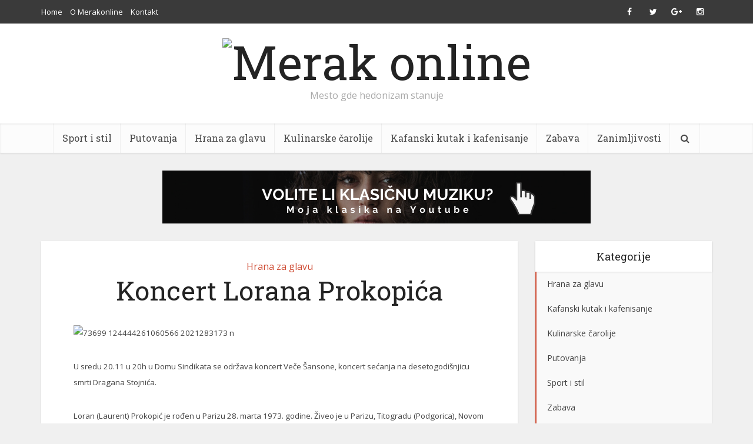

--- FILE ---
content_type: text/html; charset=UTF-8
request_url: http://merakonline.com/koncert-lorana-prokopia/
body_size: 17094
content:
<!DOCTYPE html>
<!--[if IE 8]><html class="ie8"><![endif]-->
<!--[if IE 9]><html class="ie9"><![endif]-->
<!--[if gt IE 8]><!--> <html lang="en-US"> <!--<![endif]-->

<head>
<meta name="google-site-verification" content="Oc081KMWgqjlHyy8DuvUhoT17gEzKiNTalgOYzf1jWk" />
<meta http-equiv="Content-Type" content="text/html; charset=UTF-8" />
<meta name="viewport" content="user-scalable=yes, width=device-width, initial-scale=1.0, maximum-scale=1">

<!--[if lt IE 9]>
	<script src="http://merakonline.com/wp-content/themes/voice/js/html5.js"></script>
<![endif]-->

<meta name='robots' content='index, follow, max-image-preview:large, max-snippet:-1, max-video-preview:-1' />

	<!-- This site is optimized with the Yoast SEO plugin v26.8 - https://yoast.com/product/yoast-seo-wordpress/ -->
	<title>Koncert Lorana Prokopića | Merak online</title>
	<link rel="canonical" href="https://merakonline.com/koncert-lorana-prokopia/" />
	<meta property="og:locale" content="en_US" />
	<meta property="og:type" content="article" />
	<meta property="og:title" content="Koncert Lorana Prokopića | Merak online" />
	<meta property="og:description" content="U sredu 20.11 u 20h u Domu Sindikata se održava koncert Veče Šansone, koncert sećanja na desetogodišnjicu smrti Dragana Stojnića. Loran (Laurent) Prokopić je rođen u Parizu 28. marta 1973. godine. Živeo je u Parizu, Titogradu (Podgorica), Novom Sadu, Vršcu i Beogradu. Osnovnu školu završio je u Titogradu gde je započeo i svoje srednjoškolsko obrazovanje [&hellip;]" />
	<meta property="og:url" content="https://merakonline.com/koncert-lorana-prokopia/" />
	<meta property="og:site_name" content="Merak online" />
	<meta property="article:published_time" content="2013-11-19T14:27:23+00:00" />
	<meta property="article:modified_time" content="2016-03-23T19:26:51+00:00" />
	<meta property="og:image" content="https://merakonline.com/wp-content/uploads/2013/11/73699_124444261060566_2021283173_n.jpg" />
	<meta property="og:image:width" content="448" />
	<meta property="og:image:height" content="323" />
	<meta property="og:image:type" content="image/jpeg" />
	<meta name="author" content="merak81" />
	<meta name="twitter:card" content="summary_large_image" />
	<meta name="twitter:label1" content="Written by" />
	<meta name="twitter:data1" content="" />
	<meta name="twitter:label2" content="Est. reading time" />
	<meta name="twitter:data2" content="2 minutes" />
	<script type="application/ld+json" class="yoast-schema-graph">{"@context":"https://schema.org","@graph":[{"@type":"Article","@id":"https://merakonline.com/koncert-lorana-prokopia/#article","isPartOf":{"@id":"https://merakonline.com/koncert-lorana-prokopia/"},"author":{"name":"merak81","@id":"https://merakonline.com/#/schema/person/f7692c0ebd4487f67f97950744b891c1"},"headline":"Koncert Lorana Prokopića","datePublished":"2013-11-19T14:27:23+00:00","dateModified":"2016-03-23T19:26:51+00:00","mainEntityOfPage":{"@id":"https://merakonline.com/koncert-lorana-prokopia/"},"wordCount":460,"commentCount":0,"image":{"@id":"https://merakonline.com/koncert-lorana-prokopia/#primaryimage"},"thumbnailUrl":"https://merakonline.com/wp-content/uploads/2013/11/73699_124444261060566_2021283173_n.jpg","articleSection":["Hrana za glavu"],"inLanguage":"en-US","potentialAction":[{"@type":"CommentAction","name":"Comment","target":["https://merakonline.com/koncert-lorana-prokopia/#respond"]}]},{"@type":"WebPage","@id":"https://merakonline.com/koncert-lorana-prokopia/","url":"https://merakonline.com/koncert-lorana-prokopia/","name":"Koncert Lorana Prokopića | Merak online","isPartOf":{"@id":"https://merakonline.com/#website"},"primaryImageOfPage":{"@id":"https://merakonline.com/koncert-lorana-prokopia/#primaryimage"},"image":{"@id":"https://merakonline.com/koncert-lorana-prokopia/#primaryimage"},"thumbnailUrl":"https://merakonline.com/wp-content/uploads/2013/11/73699_124444261060566_2021283173_n.jpg","datePublished":"2013-11-19T14:27:23+00:00","dateModified":"2016-03-23T19:26:51+00:00","author":{"@id":"https://merakonline.com/#/schema/person/f7692c0ebd4487f67f97950744b891c1"},"breadcrumb":{"@id":"https://merakonline.com/koncert-lorana-prokopia/#breadcrumb"},"inLanguage":"en-US","potentialAction":[{"@type":"ReadAction","target":["https://merakonline.com/koncert-lorana-prokopia/"]}]},{"@type":"ImageObject","inLanguage":"en-US","@id":"https://merakonline.com/koncert-lorana-prokopia/#primaryimage","url":"https://merakonline.com/wp-content/uploads/2013/11/73699_124444261060566_2021283173_n.jpg","contentUrl":"https://merakonline.com/wp-content/uploads/2013/11/73699_124444261060566_2021283173_n.jpg","width":448,"height":323,"caption":"73699 124444261060566 2021283173 n"},{"@type":"BreadcrumbList","@id":"https://merakonline.com/koncert-lorana-prokopia/#breadcrumb","itemListElement":[{"@type":"ListItem","position":1,"name":"Home","item":"https://merakonline.com/"},{"@type":"ListItem","position":2,"name":"Koncert Lorana Prokopića"}]},{"@type":"WebSite","@id":"https://merakonline.com/#website","url":"https://merakonline.com/","name":"Merak online","description":"Mesto gde hedonizam stanuje","potentialAction":[{"@type":"SearchAction","target":{"@type":"EntryPoint","urlTemplate":"https://merakonline.com/?s={search_term_string}"},"query-input":{"@type":"PropertyValueSpecification","valueRequired":true,"valueName":"search_term_string"}}],"inLanguage":"en-US"},{"@type":"Person","@id":"https://merakonline.com/#/schema/person/f7692c0ebd4487f67f97950744b891c1","name":"merak81","image":{"@type":"ImageObject","inLanguage":"en-US","@id":"https://merakonline.com/#/schema/person/image/","url":"https://secure.gravatar.com/avatar/f7afaafe22b29e597c7edcbd3478d6d8d53a7963b8570e02661ce4dedf5aa094?s=96&d=mm&r=g","contentUrl":"https://secure.gravatar.com/avatar/f7afaafe22b29e597c7edcbd3478d6d8d53a7963b8570e02661ce4dedf5aa094?s=96&d=mm&r=g","caption":"merak81"}}]}</script>
	<!-- / Yoast SEO plugin. -->


<link rel='dns-prefetch' href='//fonts.googleapis.com' />
<link rel="alternate" type="application/rss+xml" title="Merak online &raquo; Feed" href="https://merakonline.com/feed/" />
<link rel="alternate" type="application/rss+xml" title="Merak online &raquo; Comments Feed" href="https://merakonline.com/comments/feed/" />
<link rel="alternate" type="application/rss+xml" title="Merak online &raquo; Koncert Lorana Prokopića Comments Feed" href="https://merakonline.com/koncert-lorana-prokopia/feed/" />
<link rel="alternate" title="oEmbed (JSON)" type="application/json+oembed" href="https://merakonline.com/wp-json/oembed/1.0/embed?url=https%3A%2F%2Fmerakonline.com%2Fkoncert-lorana-prokopia%2F" />
<link rel="alternate" title="oEmbed (XML)" type="text/xml+oembed" href="https://merakonline.com/wp-json/oembed/1.0/embed?url=https%3A%2F%2Fmerakonline.com%2Fkoncert-lorana-prokopia%2F&#038;format=xml" />
		<!-- This site uses the Google Analytics by ExactMetrics plugin v8.11.1 - Using Analytics tracking - https://www.exactmetrics.com/ -->
		<!-- Note: ExactMetrics is not currently configured on this site. The site owner needs to authenticate with Google Analytics in the ExactMetrics settings panel. -->
					<!-- No tracking code set -->
				<!-- / Google Analytics by ExactMetrics -->
		<style id='wp-img-auto-sizes-contain-inline-css' type='text/css'>
img:is([sizes=auto i],[sizes^="auto," i]){contain-intrinsic-size:3000px 1500px}
/*# sourceURL=wp-img-auto-sizes-contain-inline-css */
</style>
<style id='wp-emoji-styles-inline-css' type='text/css'>

	img.wp-smiley, img.emoji {
		display: inline !important;
		border: none !important;
		box-shadow: none !important;
		height: 1em !important;
		width: 1em !important;
		margin: 0 0.07em !important;
		vertical-align: -0.1em !important;
		background: none !important;
		padding: 0 !important;
	}
/*# sourceURL=wp-emoji-styles-inline-css */
</style>
<style id='wp-block-library-inline-css' type='text/css'>
:root{--wp-block-synced-color:#7a00df;--wp-block-synced-color--rgb:122,0,223;--wp-bound-block-color:var(--wp-block-synced-color);--wp-editor-canvas-background:#ddd;--wp-admin-theme-color:#007cba;--wp-admin-theme-color--rgb:0,124,186;--wp-admin-theme-color-darker-10:#006ba1;--wp-admin-theme-color-darker-10--rgb:0,107,160.5;--wp-admin-theme-color-darker-20:#005a87;--wp-admin-theme-color-darker-20--rgb:0,90,135;--wp-admin-border-width-focus:2px}@media (min-resolution:192dpi){:root{--wp-admin-border-width-focus:1.5px}}.wp-element-button{cursor:pointer}:root .has-very-light-gray-background-color{background-color:#eee}:root .has-very-dark-gray-background-color{background-color:#313131}:root .has-very-light-gray-color{color:#eee}:root .has-very-dark-gray-color{color:#313131}:root .has-vivid-green-cyan-to-vivid-cyan-blue-gradient-background{background:linear-gradient(135deg,#00d084,#0693e3)}:root .has-purple-crush-gradient-background{background:linear-gradient(135deg,#34e2e4,#4721fb 50%,#ab1dfe)}:root .has-hazy-dawn-gradient-background{background:linear-gradient(135deg,#faaca8,#dad0ec)}:root .has-subdued-olive-gradient-background{background:linear-gradient(135deg,#fafae1,#67a671)}:root .has-atomic-cream-gradient-background{background:linear-gradient(135deg,#fdd79a,#004a59)}:root .has-nightshade-gradient-background{background:linear-gradient(135deg,#330968,#31cdcf)}:root .has-midnight-gradient-background{background:linear-gradient(135deg,#020381,#2874fc)}:root{--wp--preset--font-size--normal:16px;--wp--preset--font-size--huge:42px}.has-regular-font-size{font-size:1em}.has-larger-font-size{font-size:2.625em}.has-normal-font-size{font-size:var(--wp--preset--font-size--normal)}.has-huge-font-size{font-size:var(--wp--preset--font-size--huge)}.has-text-align-center{text-align:center}.has-text-align-left{text-align:left}.has-text-align-right{text-align:right}.has-fit-text{white-space:nowrap!important}#end-resizable-editor-section{display:none}.aligncenter{clear:both}.items-justified-left{justify-content:flex-start}.items-justified-center{justify-content:center}.items-justified-right{justify-content:flex-end}.items-justified-space-between{justify-content:space-between}.screen-reader-text{border:0;clip-path:inset(50%);height:1px;margin:-1px;overflow:hidden;padding:0;position:absolute;width:1px;word-wrap:normal!important}.screen-reader-text:focus{background-color:#ddd;clip-path:none;color:#444;display:block;font-size:1em;height:auto;left:5px;line-height:normal;padding:15px 23px 14px;text-decoration:none;top:5px;width:auto;z-index:100000}html :where(.has-border-color){border-style:solid}html :where([style*=border-top-color]){border-top-style:solid}html :where([style*=border-right-color]){border-right-style:solid}html :where([style*=border-bottom-color]){border-bottom-style:solid}html :where([style*=border-left-color]){border-left-style:solid}html :where([style*=border-width]){border-style:solid}html :where([style*=border-top-width]){border-top-style:solid}html :where([style*=border-right-width]){border-right-style:solid}html :where([style*=border-bottom-width]){border-bottom-style:solid}html :where([style*=border-left-width]){border-left-style:solid}html :where(img[class*=wp-image-]){height:auto;max-width:100%}:where(figure){margin:0 0 1em}html :where(.is-position-sticky){--wp-admin--admin-bar--position-offset:var(--wp-admin--admin-bar--height,0px)}@media screen and (max-width:600px){html :where(.is-position-sticky){--wp-admin--admin-bar--position-offset:0px}}

/*# sourceURL=wp-block-library-inline-css */
</style><style id='global-styles-inline-css' type='text/css'>
:root{--wp--preset--aspect-ratio--square: 1;--wp--preset--aspect-ratio--4-3: 4/3;--wp--preset--aspect-ratio--3-4: 3/4;--wp--preset--aspect-ratio--3-2: 3/2;--wp--preset--aspect-ratio--2-3: 2/3;--wp--preset--aspect-ratio--16-9: 16/9;--wp--preset--aspect-ratio--9-16: 9/16;--wp--preset--color--black: #000000;--wp--preset--color--cyan-bluish-gray: #abb8c3;--wp--preset--color--white: #ffffff;--wp--preset--color--pale-pink: #f78da7;--wp--preset--color--vivid-red: #cf2e2e;--wp--preset--color--luminous-vivid-orange: #ff6900;--wp--preset--color--luminous-vivid-amber: #fcb900;--wp--preset--color--light-green-cyan: #7bdcb5;--wp--preset--color--vivid-green-cyan: #00d084;--wp--preset--color--pale-cyan-blue: #8ed1fc;--wp--preset--color--vivid-cyan-blue: #0693e3;--wp--preset--color--vivid-purple: #9b51e0;--wp--preset--gradient--vivid-cyan-blue-to-vivid-purple: linear-gradient(135deg,rgb(6,147,227) 0%,rgb(155,81,224) 100%);--wp--preset--gradient--light-green-cyan-to-vivid-green-cyan: linear-gradient(135deg,rgb(122,220,180) 0%,rgb(0,208,130) 100%);--wp--preset--gradient--luminous-vivid-amber-to-luminous-vivid-orange: linear-gradient(135deg,rgb(252,185,0) 0%,rgb(255,105,0) 100%);--wp--preset--gradient--luminous-vivid-orange-to-vivid-red: linear-gradient(135deg,rgb(255,105,0) 0%,rgb(207,46,46) 100%);--wp--preset--gradient--very-light-gray-to-cyan-bluish-gray: linear-gradient(135deg,rgb(238,238,238) 0%,rgb(169,184,195) 100%);--wp--preset--gradient--cool-to-warm-spectrum: linear-gradient(135deg,rgb(74,234,220) 0%,rgb(151,120,209) 20%,rgb(207,42,186) 40%,rgb(238,44,130) 60%,rgb(251,105,98) 80%,rgb(254,248,76) 100%);--wp--preset--gradient--blush-light-purple: linear-gradient(135deg,rgb(255,206,236) 0%,rgb(152,150,240) 100%);--wp--preset--gradient--blush-bordeaux: linear-gradient(135deg,rgb(254,205,165) 0%,rgb(254,45,45) 50%,rgb(107,0,62) 100%);--wp--preset--gradient--luminous-dusk: linear-gradient(135deg,rgb(255,203,112) 0%,rgb(199,81,192) 50%,rgb(65,88,208) 100%);--wp--preset--gradient--pale-ocean: linear-gradient(135deg,rgb(255,245,203) 0%,rgb(182,227,212) 50%,rgb(51,167,181) 100%);--wp--preset--gradient--electric-grass: linear-gradient(135deg,rgb(202,248,128) 0%,rgb(113,206,126) 100%);--wp--preset--gradient--midnight: linear-gradient(135deg,rgb(2,3,129) 0%,rgb(40,116,252) 100%);--wp--preset--font-size--small: 13px;--wp--preset--font-size--medium: 20px;--wp--preset--font-size--large: 36px;--wp--preset--font-size--x-large: 42px;--wp--preset--spacing--20: 0.44rem;--wp--preset--spacing--30: 0.67rem;--wp--preset--spacing--40: 1rem;--wp--preset--spacing--50: 1.5rem;--wp--preset--spacing--60: 2.25rem;--wp--preset--spacing--70: 3.38rem;--wp--preset--spacing--80: 5.06rem;--wp--preset--shadow--natural: 6px 6px 9px rgba(0, 0, 0, 0.2);--wp--preset--shadow--deep: 12px 12px 50px rgba(0, 0, 0, 0.4);--wp--preset--shadow--sharp: 6px 6px 0px rgba(0, 0, 0, 0.2);--wp--preset--shadow--outlined: 6px 6px 0px -3px rgb(255, 255, 255), 6px 6px rgb(0, 0, 0);--wp--preset--shadow--crisp: 6px 6px 0px rgb(0, 0, 0);}:where(.is-layout-flex){gap: 0.5em;}:where(.is-layout-grid){gap: 0.5em;}body .is-layout-flex{display: flex;}.is-layout-flex{flex-wrap: wrap;align-items: center;}.is-layout-flex > :is(*, div){margin: 0;}body .is-layout-grid{display: grid;}.is-layout-grid > :is(*, div){margin: 0;}:where(.wp-block-columns.is-layout-flex){gap: 2em;}:where(.wp-block-columns.is-layout-grid){gap: 2em;}:where(.wp-block-post-template.is-layout-flex){gap: 1.25em;}:where(.wp-block-post-template.is-layout-grid){gap: 1.25em;}.has-black-color{color: var(--wp--preset--color--black) !important;}.has-cyan-bluish-gray-color{color: var(--wp--preset--color--cyan-bluish-gray) !important;}.has-white-color{color: var(--wp--preset--color--white) !important;}.has-pale-pink-color{color: var(--wp--preset--color--pale-pink) !important;}.has-vivid-red-color{color: var(--wp--preset--color--vivid-red) !important;}.has-luminous-vivid-orange-color{color: var(--wp--preset--color--luminous-vivid-orange) !important;}.has-luminous-vivid-amber-color{color: var(--wp--preset--color--luminous-vivid-amber) !important;}.has-light-green-cyan-color{color: var(--wp--preset--color--light-green-cyan) !important;}.has-vivid-green-cyan-color{color: var(--wp--preset--color--vivid-green-cyan) !important;}.has-pale-cyan-blue-color{color: var(--wp--preset--color--pale-cyan-blue) !important;}.has-vivid-cyan-blue-color{color: var(--wp--preset--color--vivid-cyan-blue) !important;}.has-vivid-purple-color{color: var(--wp--preset--color--vivid-purple) !important;}.has-black-background-color{background-color: var(--wp--preset--color--black) !important;}.has-cyan-bluish-gray-background-color{background-color: var(--wp--preset--color--cyan-bluish-gray) !important;}.has-white-background-color{background-color: var(--wp--preset--color--white) !important;}.has-pale-pink-background-color{background-color: var(--wp--preset--color--pale-pink) !important;}.has-vivid-red-background-color{background-color: var(--wp--preset--color--vivid-red) !important;}.has-luminous-vivid-orange-background-color{background-color: var(--wp--preset--color--luminous-vivid-orange) !important;}.has-luminous-vivid-amber-background-color{background-color: var(--wp--preset--color--luminous-vivid-amber) !important;}.has-light-green-cyan-background-color{background-color: var(--wp--preset--color--light-green-cyan) !important;}.has-vivid-green-cyan-background-color{background-color: var(--wp--preset--color--vivid-green-cyan) !important;}.has-pale-cyan-blue-background-color{background-color: var(--wp--preset--color--pale-cyan-blue) !important;}.has-vivid-cyan-blue-background-color{background-color: var(--wp--preset--color--vivid-cyan-blue) !important;}.has-vivid-purple-background-color{background-color: var(--wp--preset--color--vivid-purple) !important;}.has-black-border-color{border-color: var(--wp--preset--color--black) !important;}.has-cyan-bluish-gray-border-color{border-color: var(--wp--preset--color--cyan-bluish-gray) !important;}.has-white-border-color{border-color: var(--wp--preset--color--white) !important;}.has-pale-pink-border-color{border-color: var(--wp--preset--color--pale-pink) !important;}.has-vivid-red-border-color{border-color: var(--wp--preset--color--vivid-red) !important;}.has-luminous-vivid-orange-border-color{border-color: var(--wp--preset--color--luminous-vivid-orange) !important;}.has-luminous-vivid-amber-border-color{border-color: var(--wp--preset--color--luminous-vivid-amber) !important;}.has-light-green-cyan-border-color{border-color: var(--wp--preset--color--light-green-cyan) !important;}.has-vivid-green-cyan-border-color{border-color: var(--wp--preset--color--vivid-green-cyan) !important;}.has-pale-cyan-blue-border-color{border-color: var(--wp--preset--color--pale-cyan-blue) !important;}.has-vivid-cyan-blue-border-color{border-color: var(--wp--preset--color--vivid-cyan-blue) !important;}.has-vivid-purple-border-color{border-color: var(--wp--preset--color--vivid-purple) !important;}.has-vivid-cyan-blue-to-vivid-purple-gradient-background{background: var(--wp--preset--gradient--vivid-cyan-blue-to-vivid-purple) !important;}.has-light-green-cyan-to-vivid-green-cyan-gradient-background{background: var(--wp--preset--gradient--light-green-cyan-to-vivid-green-cyan) !important;}.has-luminous-vivid-amber-to-luminous-vivid-orange-gradient-background{background: var(--wp--preset--gradient--luminous-vivid-amber-to-luminous-vivid-orange) !important;}.has-luminous-vivid-orange-to-vivid-red-gradient-background{background: var(--wp--preset--gradient--luminous-vivid-orange-to-vivid-red) !important;}.has-very-light-gray-to-cyan-bluish-gray-gradient-background{background: var(--wp--preset--gradient--very-light-gray-to-cyan-bluish-gray) !important;}.has-cool-to-warm-spectrum-gradient-background{background: var(--wp--preset--gradient--cool-to-warm-spectrum) !important;}.has-blush-light-purple-gradient-background{background: var(--wp--preset--gradient--blush-light-purple) !important;}.has-blush-bordeaux-gradient-background{background: var(--wp--preset--gradient--blush-bordeaux) !important;}.has-luminous-dusk-gradient-background{background: var(--wp--preset--gradient--luminous-dusk) !important;}.has-pale-ocean-gradient-background{background: var(--wp--preset--gradient--pale-ocean) !important;}.has-electric-grass-gradient-background{background: var(--wp--preset--gradient--electric-grass) !important;}.has-midnight-gradient-background{background: var(--wp--preset--gradient--midnight) !important;}.has-small-font-size{font-size: var(--wp--preset--font-size--small) !important;}.has-medium-font-size{font-size: var(--wp--preset--font-size--medium) !important;}.has-large-font-size{font-size: var(--wp--preset--font-size--large) !important;}.has-x-large-font-size{font-size: var(--wp--preset--font-size--x-large) !important;}
/*# sourceURL=global-styles-inline-css */
</style>

<style id='classic-theme-styles-inline-css' type='text/css'>
/*! This file is auto-generated */
.wp-block-button__link{color:#fff;background-color:#32373c;border-radius:9999px;box-shadow:none;text-decoration:none;padding:calc(.667em + 2px) calc(1.333em + 2px);font-size:1.125em}.wp-block-file__button{background:#32373c;color:#fff;text-decoration:none}
/*# sourceURL=/wp-includes/css/classic-themes.min.css */
</style>
<link rel='stylesheet' id='contact-form-7-css' href='http://merakonline.com/wp-content/plugins/contact-form-7/includes/css/styles.css?ver=6.1.4' type='text/css' media='all' />
<link rel='stylesheet' id='bigger-picture-css' href='http://merakonline.com/wp-content/plugins/youtube-channel/assets/lib/bigger-picture/css/bigger-picture.min.css?ver=3.25.2' type='text/css' media='all' />
<link rel='stylesheet' id='youtube-channel-css' href='http://merakonline.com/wp-content/plugins/youtube-channel/assets/css/youtube-channel.min.css?ver=3.25.2' type='text/css' media='all' />
<link rel='stylesheet' id='vce_font_0-css' href='http://fonts.googleapis.com/css?family=Open+Sans%3A400&#038;subset=latin%2Clatin-ext&#038;ver=2.0' type='text/css' media='screen' />
<link rel='stylesheet' id='vce_font_1-css' href='http://fonts.googleapis.com/css?family=Roboto+Slab%3A400&#038;subset=latin%2Clatin-ext&#038;ver=2.0' type='text/css' media='screen' />
<link rel='stylesheet' id='vce_style-css' href='http://merakonline.com/wp-content/themes/voice/css/min.css?ver=2.0' type='text/css' media='screen, print' />
<style id='vce_style-inline-css' type='text/css'>
body {background-color:#f0f0f0;}body,.mks_author_widget h3,.site-description,.meta-category a,textarea {font-family: 'Open Sans';font-weight: 400;}h1,h2,h3,h4,h5,h6,blockquote,.vce-post-link,.site-title,.site-title a,.main-box-title,.comment-reply-title,.entry-title a,.vce-single .entry-headline p,.vce-prev-next-link,.author-title,.mks_pullquote,.widget_rss ul li .rsswidget,#bbpress-forums .bbp-forum-title,#bbpress-forums .bbp-topic-permalink {font-family: 'Roboto Slab';font-weight: 400;}.main-navigation a,.sidr a{font-family: 'Roboto Slab';font-weight: 400;}.vce-single .entry-content,.vce-single .entry-headline,.vce-single .entry-footer{width: 700px;}.vce-lay-a .lay-a-content{width: 700px;max-width: 700px;}.vce-page .entry-content,.vce-page .entry-title-page {width: 600px;}.vce-sid-none .vce-single .entry-content,.vce-sid-none .vce-single .entry-headline,.vce-sid-none .vce-single .entry-footer {width: 600px;}.vce-sid-none .vce-page .entry-content,.vce-sid-none .vce-page .entry-title-page,.error404 .entry-content {width: 600px;max-width: 600px;}body, button, input, select, textarea{color: #444444;}h1,h2,h3,h4,h5,h6,.entry-title a,.prev-next-nav a,#bbpress-forums .bbp-forum-title, #bbpress-forums .bbp-topic-permalink,.woocommerce ul.products li.product .price .amount{color: #232323;}a,.entry-title a:hover,.vce-prev-next-link:hover,.vce-author-links a:hover,.required,.error404 h4,.prev-next-nav a:hover,#bbpress-forums .bbp-forum-title:hover, #bbpress-forums .bbp-topic-permalink:hover,.woocommerce ul.products li.product h3:hover,.woocommerce ul.products li.product h3:hover mark,.main-box-title a:hover{color: #cf4d35;}.vce-square,.vce-main-content .mejs-controls .mejs-time-rail .mejs-time-current,button,input[type="button"],input[type="reset"],input[type="submit"],.vce-button,.pagination-wapper a,#vce-pagination .next.page-numbers,#vce-pagination .prev.page-numbers,#vce-pagination .page-numbers,#vce-pagination .page-numbers.current,.vce-link-pages a,#vce-pagination a,.vce-load-more a,.vce-slider-pagination .owl-nav > div,.vce-mega-menu-posts-wrap .owl-nav > div,.comment-reply-link:hover,.vce-featured-section a,.vce-lay-g .vce-featured-info .meta-category a,.vce-404-menu a,.vce-post.sticky .meta-image:before,#vce-pagination .page-numbers:hover,#bbpress-forums .bbp-pagination .current,#bbpress-forums .bbp-pagination a:hover,.woocommerce #respond input#submit,.woocommerce a.button,.woocommerce button.button,.woocommerce input.button,.woocommerce ul.products li.product .added_to_cart,.woocommerce #respond input#submit:hover,.woocommerce a.button:hover,.woocommerce button.button:hover,.woocommerce input.button:hover,.woocommerce ul.products li.product .added_to_cart:hover,.woocommerce #respond input#submit.alt,.woocommerce a.button.alt,.woocommerce button.button.alt,.woocommerce input.button.alt,.woocommerce #respond input#submit.alt:hover, .woocommerce a.button.alt:hover, .woocommerce button.button.alt:hover, .woocommerce input.button.alt:hover,.woocommerce span.onsale,.woocommerce .widget_price_filter .ui-slider .ui-slider-range,.woocommerce .widget_price_filter .ui-slider .ui-slider-handle,.comments-holder .navigation .page-numbers.current,.vce-lay-a .vce-read-more:hover,.vce-lay-c .vce-read-more:hover{background-color: #cf4d35;}#vce-pagination .page-numbers,.comments-holder .navigation .page-numbers{background: transparent;color: #cf4d35;border: 1px solid #cf4d35;}.comments-holder .navigation .page-numbers:hover{background: #cf4d35;border: 1px solid #cf4d35;}.bbp-pagination-links a{background: transparent;color: #cf4d35;border: 1px solid #cf4d35 !important;}#vce-pagination .page-numbers.current,.bbp-pagination-links span.current,.comments-holder .navigation .page-numbers.current{border: 1px solid #cf4d35;}.widget_categories .cat-item:before,.widget_categories .cat-item .count{background: #cf4d35;}.comment-reply-link,.vce-lay-a .vce-read-more,.vce-lay-c .vce-read-more{border: 1px solid #cf4d35;}.entry-meta div,.entry-meta div a,.comment-metadata a,.meta-category span,.meta-author-wrapped,.wp-caption .wp-caption-text,.widget_rss .rss-date,.sidebar cite,.site-footer cite,.sidebar .vce-post-list .entry-meta div,.sidebar .vce-post-list .entry-meta div a,.sidebar .vce-post-list .fn,.sidebar .vce-post-list .fn a,.site-footer .vce-post-list .entry-meta div,.site-footer .vce-post-list .entry-meta div a,.site-footer .vce-post-list .fn,.site-footer .vce-post-list .fn a,#bbpress-forums .bbp-topic-started-by,#bbpress-forums .bbp-topic-started-in,#bbpress-forums .bbp-forum-info .bbp-forum-content,#bbpress-forums p.bbp-topic-meta,span.bbp-admin-links a,.bbp-reply-post-date,#bbpress-forums li.bbp-header,#bbpress-forums li.bbp-footer,.woocommerce .woocommerce-result-count,.woocommerce .product_meta{color: #9b9b9b;}.main-box-title, .comment-reply-title, .main-box-head{background: #ffffff;color: #232323;}.main-box-title a{color: #232323;}.sidebar .widget .widget-title a{color: #232323;}.main-box,.comment-respond,.prev-next-nav{background: #f9f9f9;}.vce-post,ul.comment-list > li.comment,.main-box-single,.ie8 .vce-single,#disqus_thread,.vce-author-card,.vce-author-card .vce-content-outside,.mks-bredcrumbs-container,ul.comment-list > li.pingback{background: #ffffff;}.mks_tabs.horizontal .mks_tab_nav_item.active{border-bottom: 1px solid #ffffff;}.mks_tabs.horizontal .mks_tab_item,.mks_tabs.vertical .mks_tab_nav_item.active,.mks_tabs.horizontal .mks_tab_nav_item.active{background: #ffffff;}.mks_tabs.vertical .mks_tab_nav_item.active{border-right: 1px solid #ffffff;}#vce-pagination,.vce-slider-pagination .owl-controls,.vce-content-outside,.comments-holder .navigation{background: #f3f3f3;}.sidebar .widget-title{background: #ffffff;color: #232323;}.sidebar .widget{background: #f9f9f9;}.sidebar .widget,.sidebar .widget li a,.sidebar .mks_author_widget h3 a,.sidebar .mks_author_widget h3,.sidebar .vce-search-form .vce-search-input,.sidebar .vce-search-form .vce-search-input:focus{color: #444444;}.sidebar .widget li a:hover,.sidebar .widget a,.widget_nav_menu li.menu-item-has-children:hover:after,.widget_pages li.page_item_has_children:hover:after{color: #cf4d35;}.sidebar .tagcloud a {border: 1px solid #cf4d35;}.sidebar .mks_author_link,.sidebar .tagcloud a:hover,.sidebar .mks_themeforest_widget .more,.sidebar button,.sidebar input[type="button"],.sidebar input[type="reset"],.sidebar input[type="submit"],.sidebar .vce-button,.sidebar .bbp_widget_login .button{background-color: #cf4d35;}.sidebar .mks_author_widget .mks_autor_link_wrap,.sidebar .mks_themeforest_widget .mks_read_more{background: #f3f3f3;}.sidebar #wp-calendar caption,.sidebar .recentcomments,.sidebar .post-date,.sidebar #wp-calendar tbody{color: rgba(68,68,68,0.7);}.site-footer{background: #373941;}.site-footer .widget-title{color: #ffffff;}.site-footer,.site-footer .widget,.site-footer .widget li a,.site-footer .mks_author_widget h3 a,.site-footer .mks_author_widget h3,.site-footer .vce-search-form .vce-search-input,.site-footer .vce-search-form .vce-search-input:focus{color: #f9f9f9;}.site-footer .widget li a:hover,.site-footer .widget a,.site-info a{color: #cf4d35;}.site-footer .tagcloud a {border: 1px solid #cf4d35;}.site-footer .mks_author_link,.site-footer .mks_themeforest_widget .more,.site-footer button,.site-footer input[type="button"],.site-footer input[type="reset"],.site-footer input[type="submit"],.site-footer .vce-button,.site-footer .tagcloud a:hover{background-color: #cf4d35;}.site-footer #wp-calendar caption,.site-footer .recentcomments,.site-footer .post-date,.site-footer #wp-calendar tbody,.site-footer .site-info{color: rgba(249,249,249,0.7);}.top-header,.top-nav-menu li .sub-menu{background: #3a3a3a;}.top-header,.top-header a{color: #ffffff;}.top-header .vce-search-form .vce-search-input,.top-header .vce-search-input:focus,.top-header .vce-search-submit{color: #ffffff;}.top-header .vce-search-form .vce-search-input::-webkit-input-placeholder { color: #ffffff;}.top-header .vce-search-form .vce-search-input:-moz-placeholder { color: #ffffff;}.top-header .vce-search-form .vce-search-input::-moz-placeholder { color: #ffffff;}.top-header .vce-search-form .vce-search-input:-ms-input-placeholder { color: #ffffff;}.header-1-wrapper{height: 170px;padding-top: 15px;}.header-2-wrapper,.header-3-wrapper{height: 170px;}.header-2-wrapper .site-branding,.header-3-wrapper .site-branding{top: 15px;left: 0px;}.site-title a, .site-title a:hover{color: #232323;}.site-description{color: #aaaaaa;}.main-header{background-color: #ffffff;}.header-bottom-wrapper{background: #fcfcfc;}.vce-header-ads{margin: 40px 0;}.header-3-wrapper .nav-menu > li > a{padding: 75px 15px;}.header-sticky,.sidr{background: rgba(252,252,252,0.95);}.ie8 .header-sticky{background: #ffffff;}.main-navigation a,.nav-menu .vce-mega-menu > .sub-menu > li > a,.sidr li a,.vce-menu-parent{color: #4a4a4a;}.nav-menu > li:hover > a,.nav-menu > .current_page_item > a,.nav-menu > .current-menu-item > a,.nav-menu > .current-menu-ancestor > a,.main-navigation a.vce-item-selected,.main-navigation ul ul li:hover > a,.nav-menu ul .current-menu-item a,.nav-menu ul .current_page_item a,.vce-menu-parent:hover,.sidr li a:hover,.main-navigation li.current-menu-item.fa:before{color: #cf4d35;}.nav-menu > li:hover > a,.nav-menu > .current_page_item > a,.nav-menu > .current-menu-item > a,.nav-menu > .current-menu-ancestor > a,.main-navigation a.vce-item-selected,.main-navigation ul ul,.header-sticky .nav-menu > .current_page_item:hover > a,.header-sticky .nav-menu > .current-menu-item:hover > a,.header-sticky .nav-menu > .current-menu-ancestor:hover > a,.header-sticky .main-navigation a.vce-item-selected:hover{background-color: #ffffff;}.search-header-wrap ul{border-top: 2px solid #cf4d35;}.vce-border-top .main-box-title{border-top: 2px solid #cf4d35;}.tagcloud a:hover,.sidebar .widget .mks_author_link,.sidebar .widget.mks_themeforest_widget .more,.site-footer .widget .mks_author_link,.site-footer .widget.mks_themeforest_widget .more,.vce-lay-g .entry-meta div,.vce-lay-g .fn,.vce-lay-g .fn a{color: #FFF;}.vce-featured-header .vce-featured-header-background{opacity: 0.5}.vce-featured-grid .vce-featured-header-background,.vce-post-big .vce-post-img:after,.vce-post-slider .vce-post-img:after{opacity: 0.5}.vce-featured-grid .owl-item:hover .vce-grid-text .vce-featured-header-background,.vce-post-big li:hover .vce-post-img:after,.vce-post-slider li:hover .vce-post-img:after {opacity: 0.8}#back-top {background: #323232}.meta-image:hover a img,.vce-lay-h .img-wrap:hover .meta-image > img,.img-wrp:hover img,.vce-gallery-big:hover img,.vce-gallery .gallery-item:hover img,.vce_posts_widget .vce-post-big li:hover img,.vce-featured-grid .owl-item:hover img,.vce-post-img:hover img,.mega-menu-img:hover img{-webkit-transform: scale(1.1);-moz-transform: scale(1.1);-o-transform: scale(1.1);-ms-transform: scale(1.1);transform: scale(1.1);}
/*# sourceURL=vce_style-inline-css */
</style>
<link rel='stylesheet' id='vce_child_load_scripts-css' href='http://merakonline.com/wp-content/themes/voice-child/style.css?ver=2.0' type='text/css' media='screen' />
<link rel='stylesheet' id='meks-ads-widget-css' href='http://merakonline.com/wp-content/plugins/meks-easy-ads-widget/css/style.css?ver=2.0.9' type='text/css' media='all' />
<script type="text/javascript" src="http://merakonline.com/wp-includes/js/jquery/jquery.min.js?ver=3.7.1" id="jquery-core-js"></script>
<script type="text/javascript" src="http://merakonline.com/wp-includes/js/jquery/jquery-migrate.min.js?ver=3.4.1" id="jquery-migrate-js"></script>
<link rel="https://api.w.org/" href="https://merakonline.com/wp-json/" /><link rel="alternate" title="JSON" type="application/json" href="https://merakonline.com/wp-json/wp/v2/posts/1216" /><link rel="EditURI" type="application/rsd+xml" title="RSD" href="https://merakonline.com/xmlrpc.php?rsd" />
<meta name="generator" content="WordPress 6.9" />
<link rel='shortlink' href='https://merakonline.com/?p=1216' />
<style>/* CSS added by WP Meta and Date Remover*/.entry-meta {display:none !important;}
	.home .entry-meta { display: none; }
	.entry-footer {display:none !important;}
	.home .entry-footer { display: none; }</style><style type="text/css">.recentcomments a{display:inline !important;padding:0 !important;margin:0 !important;}</style><link rel="shortcut icon" href="https://merakonline.com/wp-content/uploads/2016/04/favicon.ico" type="image/x-icon" /></head>

<body class="wp-singular post-template-default single single-post postid-1216 single-format-standard wp-theme-voice wp-child-theme-voice-child chrome vce-sid-right">

<div id="vce-main">

<header id="header" class="main-header">
	<div class="top-header">
	<div class="container">

					<div class="vce-wrap-left">
					<ul id="vce_top_navigation_menu" class="top-nav-menu"><li id="menu-item-1542" class="menu-item menu-item-type-custom menu-item-object-custom menu-item-1542"><a href="http://merakonline.com">Home</a></li>
<li id="menu-item-1543" class="menu-item menu-item-type-custom menu-item-object-custom menu-item-1543"><a href="http://merakonline.com/burazor/">O Merakonline</a></li>
<li id="menu-item-416" class="menu-item menu-item-type-post_type menu-item-object-page menu-item-416"><a href="https://merakonline.com/contact/">Kontakt</a></li>
</ul>			</div>
				
					<div class="vce-wrap-right">
					<div class="menu-social-menu-container"><ul id="vce_social_menu" class="soc-nav-menu"><li id="menu-item-5" class="menu-item menu-item-type-custom menu-item-object-custom menu-item-5"><a href="https://www.facebook.com/BurazorMarko"><span class="vce-social-name">Facebook</span></a></li>
<li id="menu-item-6" class="menu-item menu-item-type-custom menu-item-object-custom menu-item-6"><a href="https://twitter.com/buki_blog"><span class="vce-social-name">Twitter</span></a></li>
<li id="menu-item-7" class="menu-item menu-item-type-custom menu-item-object-custom menu-item-7"><a href="https://plus.google.com/+MarkoBurazor"><span class="vce-social-name">Google Plus</span></a></li>
<li id="menu-item-10" class="menu-item menu-item-type-custom menu-item-object-custom menu-item-10"><a href="https://www.instagram.com/m_burazor/"><span class="vce-social-name">Instagram</span></a></li>
</ul></div>			</div>
		
		


	</div>
</div><div class="container header-1-wrapper header-main-area">	
		<div class="vce-res-nav">
	<a class="vce-responsive-nav" href="#sidr-main"><i class="fa fa-bars"></i></a>
</div>
<div class="site-branding">
		
	
	<span class="site-title">
		<a href="https://merakonline.com/" title="Merak online" class="has-logo"><img src="https://merakonline.com/wp-content/uploads/2016/04/merak_online_logo.png" alt="Merak online" /></a>
	</span>

<span class="site-description">Mesto gde hedonizam stanuje</span>	
	

</div></div>

<div class="header-bottom-wrapper">
	<div class="container">
		<nav id="site-navigation" class="main-navigation" role="navigation">
	<ul id="vce_main_navigation_menu" class="nav-menu"><li id="menu-item-1535" class="menu-item menu-item-type-taxonomy menu-item-object-category menu-item-1535 vce-cat-40"><a href="https://merakonline.com/./sport-i-stil/">Sport i stil</a><li id="menu-item-1536" class="menu-item menu-item-type-taxonomy menu-item-object-category menu-item-1536 vce-cat-41"><a href="https://merakonline.com/./putovanja/">Putovanja</a><li id="menu-item-1537" class="menu-item menu-item-type-taxonomy menu-item-object-category current-post-ancestor current-menu-parent current-post-parent menu-item-1537 vce-cat-42"><a href="https://merakonline.com/./hrana-za-glavu/">Hrana za glavu</a><li id="menu-item-1539" class="menu-item menu-item-type-taxonomy menu-item-object-category menu-item-1539 vce-cat-43"><a href="https://merakonline.com/./kulinarske-carolije/">Kulinarske čarolije</a><li id="menu-item-1540" class="menu-item menu-item-type-taxonomy menu-item-object-category menu-item-1540 vce-cat-44"><a href="https://merakonline.com/./kafanski-kutak-i-kafenisanje/">Kafanski kutak i kafenisanje</a><li id="menu-item-1541" class="menu-item menu-item-type-taxonomy menu-item-object-category menu-item-1541 vce-cat-45"><a href="https://merakonline.com/./zabava/">Zabava</a><li id="menu-item-1534" class="menu-item menu-item-type-taxonomy menu-item-object-category menu-item-1534 vce-cat-46"><a href="https://merakonline.com/./zanimljivosti/">Zanimljivosti</a><li class="search-header-wrap"><a class="search_header" href="javascript:void(0)"><i class="fa fa-search"></i></a><ul class="search-header-form-ul"><li><form class="search-header-form" action="https://merakonline.com/" method="get">
		<input name="s" class="search-input" size="20" type="text" value="Pretraga" onfocus="(this.value == 'Pretraga') && (this.value = '')" onblur="(this.value == '') && (this.value = 'Pretraga')" placeholder="Pretraga" />
		</form></li></ul></li></ul></nav>	</div>
</div></header>

<div id="main-wrapper">


	<div class="vce-ad-below-header vce-ad-container"><a href="https://www.youtube.com/playlist?list=PLLSRcWDex7eA8LskJr6jnIlQ13i29oSGs"><img class="alignnone wp-image-1891 size-full" src="http://merakonline.com/wp-content/uploads/2020/02/Volite-li-klasičnu-muziku_2.png" alt="" width="728" height="90" /></a></div>

	
<div id="content" class="container site-content">

				
	<div id="primary" class="vce-main-content">

		<main id="main" class="main-box main-box-single">

		
			<article id="post-1216" class="vce-single post-1216 post type-post status-publish format-standard has-post-thumbnail hentry category-hrana-za-glavu">

			<header class="entry-header">
							<span class="meta-category"><a href="https://merakonline.com/./hrana-za-glavu/" class="category-42">Hrana za glavu</a></span>
			
			<h1 class="entry-title">Koncert Lorana Prokopića</h1>
			<div class="entry-meta"><div class="meta-item date"><span class="updated">56 years ago</span></div></div>
		</header>
	
	
		
	    
		
	<div class="entry-content">
		<p><span style="font-size: 10pt;"><img fetchpriority="high" decoding="async" class=" size-full wp-image-1215" alt="73699 124444261060566 2021283173 n" src="http://futsaleuro2016.rs/burazor/wp-content/uploads/2013/11/73699_124444261060566_2021283173_n.jpg" height="323" width="448" srcset="https://merakonline.com/wp-content/uploads/2013/11/73699_124444261060566_2021283173_n.jpg 448w, https://merakonline.com/wp-content/uploads/2013/11/73699_124444261060566_2021283173_n-300x216.jpg 300w" sizes="(max-width: 448px) 100vw, 448px" /></span></p>
<p><span style="font-size: 10pt;">U sredu 20.11 u 20h u Domu Sindikata se održava koncert Veče Šansone, koncert sećanja na desetogodišnjicu smrti Dragana Stojnića.</span></p>
<p>  <span id="more-1216"></span>  </p>
<p><span style="font-size: 10pt;">Loran (Laurent) Prokopić je rođen u Parizu 28. marta 1973. godine. Živeo je u Parizu, Titogradu (Podgorica), Novom Sadu, Vršcu i Beogradu. Osnovnu školu završio je u Titogradu gde je započeo i svoje srednjoškolsko obrazovanje koje završava u Novom Sadu. Početkom devedesetih svira u novosadskim klubovima, picerijama i restoranima. Uprkos naletu turbo-folka i opštem sunovratu muzike, ostaje dosledan sebi i svom muzičkom senzibilitetu. Na njegovom repertoaru tada su se mogle čuti pesme Beatles-a, Claptona, Orbisona, Elvisa, Simona i Garfankla i drugih, a od domaćih pretežno je svirao i pevao pesme čuvenih Indexa, ali su bile prisutne i druge, različitih autora. Prilikom svake svirke, ne bi propustio da &#8220;za svoju dušu&#8221; otpeva i poneku francusku šansonu&#8230; 1992. godine odlazi na služenje vojnog roka&#8230; </span><br /><span style="font-size: 10pt;"> 1995. godine upisuje studije glume kod čuvene jugoslovenske glumice Mire Banjac i započinje svoju glumačku karijeru sarađujući sa Zmajevim dečjim igrama u Novom Sadu a zatim i kao član Lutkarskog pozorišta &#8220;Lastavica&#8221; i na kraju kao član profesionalnog ansambla Vršačkog pozorišta &#8220;Sterija&#8221; gde radi od 1998. do 2003. godine sa manjim prekidima između 2000. i 2003. godine kada definitivno napušta glumu i menja život &#8220;iz korena&#8221;. </span><br /><span style="font-size: 10pt;"> 2004. godine upisuje Tehnički fakultet &#8220;Mihajlo Pupin&#8221; u Zrenjaninu gde 2010. diplomira na smeru Poslovnih komunikacija i stiče zvanje Diplomirani menadžer poslovnih komunikacija &#8211; master, uz prosečnu ocenu 9,47.</span><br /><span style="font-size: 10pt;"> Od 2006. godine radi u multinacionalnoj kompaniji &#8220;Metro cash&amp;carry&#8221;, koju napušta 2011. kada na poziv Pokrajinskog sekretara za kulturu počinje da radi u Sekretarijatu za kulturu. </span><br /><span style="font-size: 10pt;"> 2009. godine sa mlađim bratom Tihomirom osniva gitarski akustični duo &#8220;Jazz Brothers&#8221; koji vrlo brzo osvaja simpatije šire publike koja je prepoznala kvalitet njihovih nastupa kao pravo osveženje na muzičkoj sceni. </span><br /><span style="font-size: 10pt;"> Od 06.01.2012. godine, član je Udruženja muzičara džez-a, zabavne i rok muzike Srbije.</span><br /><span style="font-size: 10pt;"> 2012. godine priređuje 5 samostalnih koncerata posvećenih šansoni (07.03.2012. Svečana sala FTN, 26.04.2012. Novosadsko pozorište, 09.06.2012. Zmajeve dečje igre, 01.09.2012. Dunavska saletla, 14.10.2012. Novosadski maraton, ), predstavljajući publici pesme Dragana Stojnića i velikih imena francuske šansone poput Šarl Aznavura, Žilber Bekoa, Iv Montana, Edit Pjaf i drugih. </span><br /><span style="font-size: 10pt;"> 07.01.2013. održao je Božićni koncert u Svečanoj sali Gradske kuće u Novom Sadu.</span><br /><span style="font-size: 10pt;"> 08. marta 2013. je održao koncert za pamćenje u prepunoj sali Srpskog narodnog pozorišta. </span><br /><span style="font-size: 10pt;"> Svoju ljubav prema šansoni, pretočio je u divne koncerte, a njegova ideja da spoji pesme Dragana Stojnića i francuskih šansonjera zapravo je veliki korak ka povezivanju dve zemlje, promociji francuske kulture i uopšte promovisanju lepih vrednosti.</span></p>
<p><span style="font-size: 10pt;"><a target="_blank" href="https://www.facebook.com/events/1451675771725756/">Facebook Event</a><br /></span></p>
<p>&nbsp;</p>
	</div>

	
			<footer class="entry-footer">
			<div class="meta-tags">
							</div>
		</footer>
	
		  	
	<div class="vce-share-bar">
		<ul class="vce-share-items">
			<li><a class="fa fa-facebook" href="javascript:void(0);" data-url="http://www.facebook.com/sharer/sharer.php?u=https://merakonline.com/koncert-lorana-prokopia/&amp;t=Koncert Lorana Prokopića"></a></li><li><a class="fa fa-twitter" href="javascript:void(0);" data-url="http://twitter.com/intent/tweet?url=https://merakonline.com/koncert-lorana-prokopia/&amp;text=Koncert Lorana Prokopića"></a></li><li><a class="fa fa-google-plus" href="javascript:void(0);" data-url="https://plus.google.com/share?url=https://merakonline.com/koncert-lorana-prokopia/"></a></li><li><a class="fa fa-linkedin" href="javascript:void(0);" data-url="http://www.linkedin.com/shareArticle?mini=true&amp;url=https://merakonline.com/koncert-lorana-prokopia/&amp;title=Koncert Lorana Prokopića"></a></li>		</ul>
	</div>
	
	 	<div class="vce-ad vce-ad-container"><p style="text-align: center;"><iframe src="https://www.youtube.com/embed/5zFtBStFfL0" width="560" height="315" frameborder="0" allowfullscreen=""></iframe></p></div>

</article>
		
					<nav class="prev-next-nav">
			
		<div class="vce-prev-link">
			<a href="https://merakonline.com/top-5-kafanskih-pesama-by-merak-online/" rel="prev"><span class="img-wrp"><img width="375" height="195" src="https://merakonline.com/wp-content/uploads/2013/11/Miroslav_Ilic1-375x195.jpg" class="attachment-vce-lay-b size-vce-lay-b wp-post-image" alt="Miroslav Ilic1" decoding="async" loading="lazy" /><span class="vce-pn-ico"><i class="fa fa fa-chevron-left"></i></span></span><span class="vce-prev-next-link">Top 5 kafanskih pesama by Merak Online</span></a>		</div>

		
			
		<div class="vce-next-link">
			<a href="https://merakonline.com/bitefartcafe19/" rel="next"><span class="img-wrp"><img width="375" height="195" src="https://merakonline.com/wp-content/uploads/2013/11/bitefart1-375x195.jpg" class="attachment-vce-lay-b size-vce-lay-b wp-post-image" alt="bitefart1" decoding="async" loading="lazy" /><span class="vce-pn-ico"><i class="fa fa fa-chevron-right"></i></span></span><span class="vce-prev-next-link">Bitef Art Cafe weekend 27-30.11</span></a>		</div>	
	</nav>		
		</main>

		
					
	
	<div class="main-box vce-related-box">

	<h3 class="main-box-title">Svideće vam se još...</h3>
	
	<div class="main-box-inside">

					<article class="vce-post vce-lay-d post-1956 post type-post status-publish format-standard has-post-thumbnail hentry category-hrana-za-glavu tag-cebef tag-holandski-barok">
	
 		 	<div class="meta-image">			
			<a href="https://merakonline.com/holandski-barok-i-beogradski-barok/" title="Holandski barok i Beogradski barok">
				<img width="145" height="100" src="https://merakonline.com/wp-content/uploads/2021/03/17mart_IG_1080x108015244-145x100.jpg" class="attachment-vce-lay-d size-vce-lay-d wp-post-image" alt="" decoding="async" loading="lazy" srcset="https://merakonline.com/wp-content/uploads/2021/03/17mart_IG_1080x108015244-145x100.jpg 145w, https://merakonline.com/wp-content/uploads/2021/03/17mart_IG_1080x108015244-380x260.jpg 380w" sizes="auto, (max-width: 145px) 100vw, 145px" />							</a>
		</div>
		

	<header class="entry-header">
					<span class="meta-category"><a href="https://merakonline.com/./hrana-za-glavu/" class="category-42">Hrana za glavu</a></span>
				<h2 class="entry-title"><a href="https://merakonline.com/holandski-barok-i-beogradski-barok/" title="Holandski barok i Beogradski barok">Holandski barok i Beogradski barok</a></h2>
			</header>

</article>					<article class="vce-post vce-lay-d post-1864 post type-post status-publish format-standard has-post-thumbnail hentry category-hrana-za-glavu">
	
 		 	<div class="meta-image">			
			<a href="https://merakonline.com/marko-burazor-na-sajmu-knjiga/" title="Marko Burazor na Sajmu knjiga 2019">
				<img width="145" height="100" src="https://merakonline.com/wp-content/uploads/2019/10/Marko-Burazor-145x100.jpg" class="attachment-vce-lay-d size-vce-lay-d wp-post-image" alt="" decoding="async" loading="lazy" srcset="https://merakonline.com/wp-content/uploads/2019/10/Marko-Burazor-145x100.jpg 145w, https://merakonline.com/wp-content/uploads/2019/10/Marko-Burazor-380x260.jpg 380w" sizes="auto, (max-width: 145px) 100vw, 145px" />							</a>
		</div>
		

	<header class="entry-header">
					<span class="meta-category"><a href="https://merakonline.com/./hrana-za-glavu/" class="category-42">Hrana za glavu</a></span>
				<h2 class="entry-title"><a href="https://merakonline.com/marko-burazor-na-sajmu-knjiga/" title="Marko Burazor na Sajmu knjiga 2019">Marko Burazor na Sajmu knjiga 2019</a></h2>
			</header>

</article>					<article class="vce-post vce-lay-d post-1860 post type-post status-publish format-standard has-post-thumbnail hentry category-hrana-za-glavu">
	
 		 	<div class="meta-image">			
			<a href="https://merakonline.com/luidi-di-saro-teatar-u-formi-fotografije/" title="Luiđi Di Saro. Teatar u formi fotografije">
				<img width="145" height="100" src="https://merakonline.com/wp-content/uploads/2019/09/Luidji-di-Saro-02-145x100.jpg" class="attachment-vce-lay-d size-vce-lay-d wp-post-image" alt="" decoding="async" loading="lazy" srcset="https://merakonline.com/wp-content/uploads/2019/09/Luidji-di-Saro-02-145x100.jpg 145w, https://merakonline.com/wp-content/uploads/2019/09/Luidji-di-Saro-02-380x260.jpg 380w" sizes="auto, (max-width: 145px) 100vw, 145px" />							</a>
		</div>
		

	<header class="entry-header">
					<span class="meta-category"><a href="https://merakonline.com/./hrana-za-glavu/" class="category-42">Hrana za glavu</a></span>
				<h2 class="entry-title"><a href="https://merakonline.com/luidi-di-saro-teatar-u-formi-fotografije/" title="Luiđi Di Saro. Teatar u formi fotografije">Luiđi Di Saro. Teatar u formi fotografije</a></h2>
			</header>

</article>					<article class="vce-post vce-lay-d post-1826 post type-post status-publish format-standard has-post-thumbnail hentry category-hrana-za-glavu tag-italija tag-italijanski-kulturni-centar tag-koncert">
	
 		 	<div class="meta-image">			
			<a href="https://merakonline.com/koncert-italijanske-pijanistkinje-alesandre-celeti-u-beogradu/" title="Koncert italijanske pijanistkinje Alesandre Celeti u Beogradu">
				<img width="145" height="100" src="https://merakonline.com/wp-content/uploads/2019/02/Alessandra-Celetti-145x100.jpg" class="attachment-vce-lay-d size-vce-lay-d wp-post-image" alt="" decoding="async" loading="lazy" srcset="https://merakonline.com/wp-content/uploads/2019/02/Alessandra-Celetti-145x100.jpg 145w, https://merakonline.com/wp-content/uploads/2019/02/Alessandra-Celetti-380x260.jpg 380w" sizes="auto, (max-width: 145px) 100vw, 145px" />							</a>
		</div>
		

	<header class="entry-header">
					<span class="meta-category"><a href="https://merakonline.com/./hrana-za-glavu/" class="category-42">Hrana za glavu</a></span>
				<h2 class="entry-title"><a href="https://merakonline.com/koncert-italijanske-pijanistkinje-alesandre-celeti-u-beogradu/" title="Koncert italijanske pijanistkinje Alesandre Celeti u Beogradu">Koncert italijanske pijanistkinje Alesandre Celeti u...</a></h2>
			</header>

</article>					<article class="vce-post vce-lay-d post-1803 post type-post status-publish format-standard has-post-thumbnail hentry category-hrana-za-glavu tag-beograd tag-italija tag-izlozba">
	
 		 	<div class="meta-image">			
			<a href="https://merakonline.com/otvorena-medunarodna-izlozba-homo-interior/" title="Otvorena međunarodna izložba “Homo Interior”">
				<img width="145" height="100" src="https://merakonline.com/wp-content/uploads/2018/11/55-145x100.jpg" class="attachment-vce-lay-d size-vce-lay-d wp-post-image" alt="" decoding="async" loading="lazy" srcset="https://merakonline.com/wp-content/uploads/2018/11/55-145x100.jpg 145w, https://merakonline.com/wp-content/uploads/2018/11/55-380x260.jpg 380w" sizes="auto, (max-width: 145px) 100vw, 145px" />							</a>
		</div>
		

	<header class="entry-header">
					<span class="meta-category"><a href="https://merakonline.com/./hrana-za-glavu/" class="category-42">Hrana za glavu</a></span>
				<h2 class="entry-title"><a href="https://merakonline.com/otvorena-medunarodna-izlozba-homo-interior/" title="Otvorena međunarodna izložba “Homo Interior”">Otvorena međunarodna izložba “Homo Interior”</a></h2>
			</header>

</article>					<article class="vce-post vce-lay-d post-1793 post type-post status-publish format-standard has-post-thumbnail hentry category-hrana-za-glavu tag-arena tag-knjiga tag-marko-burazor tag-promocija-knjige tag-stark-arena tag-um-je-najjaci-afrodizijak">
	
 		 	<div class="meta-image">			
			<a href="https://merakonline.com/prva-promocija-knjige-u-beogradskoj-areni-um-je-najjaci-afrodizijak/" title="Prva promocija knjige u Beogradskoj Areni – Um je najjači afrodizijak">
				<img width="145" height="100" src="https://merakonline.com/wp-content/uploads/2018/10/16.Oktobar-u-18hŠtark-ArenaBeograd-ulaz-109-Velika-sala-Press-Centra-145x100.jpg" class="attachment-vce-lay-d size-vce-lay-d wp-post-image" alt="" decoding="async" loading="lazy" srcset="https://merakonline.com/wp-content/uploads/2018/10/16.Oktobar-u-18hŠtark-ArenaBeograd-ulaz-109-Velika-sala-Press-Centra-145x100.jpg 145w, https://merakonline.com/wp-content/uploads/2018/10/16.Oktobar-u-18hŠtark-ArenaBeograd-ulaz-109-Velika-sala-Press-Centra-380x260.jpg 380w" sizes="auto, (max-width: 145px) 100vw, 145px" />							</a>
		</div>
		

	<header class="entry-header">
					<span class="meta-category"><a href="https://merakonline.com/./hrana-za-glavu/" class="category-42">Hrana za glavu</a></span>
				<h2 class="entry-title"><a href="https://merakonline.com/prva-promocija-knjige-u-beogradskoj-areni-um-je-najjaci-afrodizijak/" title="Prva promocija knjige u Beogradskoj Areni – Um je najjači afrodizijak">Prva promocija knjige u Beogradskoj Areni – Um je...</a></h2>
			</header>

</article>		
	</div>

	</div>


		
		
		
	<div id="respond" class="comment-respond">
		<h3 id="reply-title" class="comment-reply-title">Leave a Comment <small><a rel="nofollow" id="cancel-comment-reply-link" href="/koncert-lorana-prokopia/#respond" style="display:none;">X</a></small></h3><form action="http://merakonline.com/wp-comments-post.php" method="post" id="commentform" class="comment-form"><p class="comment-form-comment"><label for="comment">Comment</label><textarea id="comment" name="comment" cols="45" rows="8" aria-required="true"></textarea></p><p class="comment-form-author"><label for="author">Name<span class="required"> *</span></label> <input id="author" name="author" type="text" value="" size="30" aria-required='true' /></p>
<p class="comment-form-email"><label for="email">Email<span class="required"> *</span></label> <input id="email" name="email" type="text" value="" size="30" aria-required='true' /></p>
<p class="comment-form-url"><label for="url">Website</label><input id="url" name="url" type="text" value="" size="30" /></p>
<p class="comment-form-cookies-consent"><input id="wp-comment-cookies-consent" name="wp-comment-cookies-consent" type="checkbox" value="yes" /> <label for="wp-comment-cookies-consent">Save my name, email, and website in this browser for the next time I comment.</label></p>
<p class="form-submit"><input name="submit" type="submit" id="submit" class="submit" value="Post Comment" /> <input type='hidden' name='comment_post_ID' value='1216' id='comment_post_ID' />
<input type='hidden' name='comment_parent' id='comment_parent' value='0' />
</p><p style="display: none;"><input type="hidden" id="akismet_comment_nonce" name="akismet_comment_nonce" value="3cbdb399f8" /></p><p style="display: none !important;" class="akismet-fields-container" data-prefix="ak_"><label>&#916;<textarea name="ak_hp_textarea" cols="45" rows="8" maxlength="100"></textarea></label><input type="hidden" id="ak_js_1" name="ak_js" value="99"/><script>document.getElementById( "ak_js_1" ).setAttribute( "value", ( new Date() ).getTime() );</script></p></form>	</div><!-- #respond -->
	<p class="akismet_comment_form_privacy_notice">This site uses Akismet to reduce spam. <a href="https://akismet.com/privacy/" target="_blank" rel="nofollow noopener">Learn how your comment data is processed.</a></p>
	</div>

		<aside id="sidebar" class="sidebar right">
		<div id="categories-3" class="widget widget_categories"><h4 class="widget-title">Kategorije</h4>
			<ul>
					<li class="cat-item cat-item-42"><a href="https://merakonline.com/./hrana-za-glavu/"><span class="category-text">Hrana za glavu</span></a>
</li>
	<li class="cat-item cat-item-44"><a href="https://merakonline.com/./kafanski-kutak-i-kafenisanje/"><span class="category-text">Kafanski kutak i kafenisanje</span></a>
</li>
	<li class="cat-item cat-item-43"><a href="https://merakonline.com/./kulinarske-carolije/"><span class="category-text">Kulinarske čarolije</span></a>
</li>
	<li class="cat-item cat-item-41"><a href="https://merakonline.com/./putovanja/"><span class="category-text">Putovanja</span></a>
</li>
	<li class="cat-item cat-item-40"><a href="https://merakonline.com/./sport-i-stil/"><span class="category-text">Sport i stil</span></a>
</li>
	<li class="cat-item cat-item-45"><a href="https://merakonline.com/./zabava/"><span class="category-text">Zabava</span></a>
</li>
	<li class="cat-item cat-item-46"><a href="https://merakonline.com/./zanimljivosti/"><span class="category-text">Zanimljivosti</span></a>
</li>
			</ul>

			</div><div class="vce-sticky"><div id="mks_ads_widget-2" class="widget mks_ads_widget">			
					
						
			
			<ul class="mks_adswidget_ul custom">
	     			     				     						     		<li data-showind="0">
			     			<a href="https://www.facebook.com/NauciteJezikKojimCeoSvetGovori/" target="_blank" >
			     				<img loading="lazy" src="http://merakonline.com/wp-content/uploads/2016/09/korica-NEVERBALNA-KOMUNKACIJA.jpg" alt="korica-NEVERBALNA-KOMUNKACIJA.jpg" style="max-width:300px; width:100%; height:400px;" width="300"  height="400"/>
			     			</a>
			     		</li>
		     			     			     			     				     						     		<li data-showind="0">
			     			<a href="http://markoburazor.com/knjige/um-je-najjaci-afrodizijak/" target="_blank" >
			     				<img loading="lazy" src="http://merakonline.com/wp-content/uploads/2020/02/un-2.png" alt="un-2.png" style="max-width:300px; width:100%; height:400px;" width="300"  height="400"/>
			     			</a>
			     		</li>
		     			     			     			     				     						     		<li data-showind="0">
			     			<a href="http://treninzi.rs/" target="_blank" >
			     				<img loading="lazy" src="http://merakonline.com/wp-content/uploads/2020/02/treninzi.png" alt="treninzi.png" style="max-width:300px; width:100%; height:400px;" width="300"  height="400"/>
			     			</a>
			     		</li>
		     			     			     			    	</ul>
	    
	    	  
	  		  
    	
		</div><div id="youtube-channel-2" class="widget widget_youtube-channel"><h4 class="widget-title"><span>YouTube kanal</span></h4><div class="youtube_channel default responsive ytc_display_thumbnail"><div class="ytc_video_container ytc_video_1 ytc_video_first ar16_9" style="width:306px"><a href="https://www.youtube.com/watch?v=GrU7EyUBgAw&amp;" class="ytc_thumb ytc-lightbox ar16_9" title="Slapovi Sopotnice #travel #Serbia #Prijepolje #srbija #vodopad #waterfall" data-iframe="https://www.youtube.com/embed/GrU7EyUBgAw?" data-title="Slapovi Sopotnice #travel #Serbia #Prijepolje #srbija #vodopad #waterfall"><span style="background-image: url(https://img.youtube.com/vi/GrU7EyUBgAw/hqdefault.jpg)" title="Slapovi Sopotnice #travel #Serbia #Prijepolje #srbija #vodopad #waterfall" id="ytc_GrU7EyUBgAw"></span></a></div><!-- .ytc_video_container --><div class="ytc_video_container ytc_video_2 ytc_video_mid ar16_9" style="width:306px"><a href="https://www.youtube.com/watch?v=hC3A-Z9Q4uw&amp;" class="ytc_thumb ytc-lightbox ar16_9" title="Govor tela koji je obišao svet - Brižit „disciplinovala“ Makrona" data-iframe="https://www.youtube.com/embed/hC3A-Z9Q4uw?" data-title="Govor tela koji je obišao svet - Brižit „disciplinovala“ Makrona"><span style="background-image: url(https://img.youtube.com/vi/hC3A-Z9Q4uw/hqdefault.jpg)" title="Govor tela koji je obišao svet - Brižit „disciplinovala“ Makrona" id="ytc_hC3A-Z9Q4uw"></span></a></div><!-- .ytc_video_container --><div class="ytc_video_container ytc_video_3 ytc_video_last ar16_9" style="width:306px"><a href="https://www.youtube.com/watch?v=kj__vHYavzw&amp;" class="ytc_thumb ytc-lightbox ar16_9" title="Slapovi Sopotnice #vodopad #Prijepolje #Srbija #travel" data-iframe="https://www.youtube.com/embed/kj__vHYavzw?" data-title="Slapovi Sopotnice #vodopad #Prijepolje #Srbija #travel"><span style="background-image: url(https://img.youtube.com/vi/kj__vHYavzw/hqdefault.jpg)" title="Slapovi Sopotnice #vodopad #Prijepolje #Srbija #travel" id="ytc_kj__vHYavzw"></span></a></div><!-- .ytc_video_container --></div><!-- .youtube_channel --><div class="clearfix"></div></div></div>	</aside>

</div>


	<div class="vce-ad-above-footer vce-ad-container"><a href="https://www.youtube.com/playlist?list=PLLSRcWDex7eA8LskJr6jnIlQ13i29oSGs"><img class="alignnone wp-image-1891 size-full" src="http://merakonline.com/wp-content/uploads/2020/02/Volite-li-klasičnu-muziku_2.png" alt="" width="728" height="90" /></a></div>

	<footer id="footer" class="site-footer">

				<div class="container">
			<div class="container-fix">
										<div class="bit-3">
									</div>
							<div class="bit-3">
									</div>
							<div class="bit-3">
									</div>
						</div>
		</div>
		
					<div class="container-full site-info">
				<div class="container">
											<div class="vce-wrap-left">
							<p>Copyright &copy; 2016. Created by <a href="http://predragrodic.com" target="_blank">Predrag Rodic</a>.</p>						</div>
					
											<div class="vce-wrap-right">
								<ul id="vce_footer_menu" class="bottom-nav-menu"><li id="menu-item-1547" class="menu-item menu-item-type-custom menu-item-object-custom menu-item-1547"><a href="http://merakonline.com">Home</a></li>
<li id="menu-item-1548" class="menu-item menu-item-type-custom menu-item-object-custom menu-item-1548"><a href="http://merakonline.com">O Merakonline</a></li>
<li id="menu-item-414" class="menu-item menu-item-type-post_type menu-item-object-page menu-item-414"><a href="https://merakonline.com/contact/">Kontakt</a></li>
</ul>						</div>
						

					
			
				</div>
			</div>
		

	</footer>


</div>
</div>

<a href="javascript:void(0)" id="back-top"><i class="fa fa-angle-up"></i></a>

<script type="speculationrules">
{"prefetch":[{"source":"document","where":{"and":[{"href_matches":"/*"},{"not":{"href_matches":["/wp-*.php","/wp-admin/*","/wp-content/uploads/*","/wp-content/*","/wp-content/plugins/*","/wp-content/themes/voice-child/*","/wp-content/themes/voice/*","/*\\?(.+)"]}},{"not":{"selector_matches":"a[rel~=\"nofollow\"]"}},{"not":{"selector_matches":".no-prefetch, .no-prefetch a"}}]},"eagerness":"conservative"}]}
</script>
<script type="text/javascript" src="http://merakonline.com/wp-includes/js/dist/hooks.min.js?ver=dd5603f07f9220ed27f1" id="wp-hooks-js"></script>
<script type="text/javascript" src="http://merakonline.com/wp-includes/js/dist/i18n.min.js?ver=c26c3dc7bed366793375" id="wp-i18n-js"></script>
<script type="text/javascript" id="wp-i18n-js-after">
/* <![CDATA[ */
wp.i18n.setLocaleData( { 'text direction\u0004ltr': [ 'ltr' ] } );
//# sourceURL=wp-i18n-js-after
/* ]]> */
</script>
<script type="text/javascript" src="http://merakonline.com/wp-content/plugins/contact-form-7/includes/swv/js/index.js?ver=6.1.4" id="swv-js"></script>
<script type="text/javascript" id="contact-form-7-js-before">
/* <![CDATA[ */
var wpcf7 = {
    "api": {
        "root": "https:\/\/merakonline.com\/wp-json\/",
        "namespace": "contact-form-7\/v1"
    }
};
//# sourceURL=contact-form-7-js-before
/* ]]> */
</script>
<script type="text/javascript" src="http://merakonline.com/wp-content/plugins/contact-form-7/includes/js/index.js?ver=6.1.4" id="contact-form-7-js"></script>
<script type="text/javascript" id="custom-script-js-extra">
/* <![CDATA[ */
var wpdata = {"object_id":"1216","site_url":"http://merakonline.com"};
//# sourceURL=custom-script-js-extra
/* ]]> */
</script>
<script type="text/javascript" src="http://merakonline.com/wp-content/plugins/wp-meta-and-date-remover/assets/js/inspector.js?ver=1.1" id="custom-script-js"></script>
<script type="text/javascript" src="http://merakonline.com/wp-content/plugins/youtube-channel/assets/lib/bigger-picture/bigger-picture.min.js?ver=3.25.2" id="bigger-picture-js"></script>
<script type="text/javascript" src="http://merakonline.com/wp-content/plugins/youtube-channel/assets/js/youtube-channel.min.js?ver=3.25.2" id="youtube-channel-js"></script>
<script type="text/javascript" id="vce_custom-js-extra">
/* <![CDATA[ */
var vce_js_settings = {"sticky_header":"1","sticky_header_offset":"15700","sticky_header_logo":"","logo_retina":"","logo_mobile":"","rtl_mode":"0","ajax_url":"http://merakonline.com/wp-admin/admin-ajax.php","ajax_mega_menu":"1","mega_menu_slider":"","mega_menu_subcats":"","lay_fa_grid_center":"","full_slider_autoplay":"","grid_slider_autoplay":"","fa_big_opacity":{"1":"0.5","2":"0.7"}};
//# sourceURL=vce_custom-js-extra
/* ]]> */
</script>
<script type="text/javascript" src="http://merakonline.com/wp-content/themes/voice/js/min.js?ver=2.0" id="vce_custom-js"></script>
<script type="text/javascript" src="http://merakonline.com/wp-includes/js/comment-reply.min.js?ver=6.9" id="comment-reply-js" async="async" data-wp-strategy="async" fetchpriority="low"></script>
<script defer type="text/javascript" src="http://merakonline.com/wp-content/plugins/akismet/_inc/akismet-frontend.js?ver=1762984742" id="akismet-frontend-js"></script>
<script id="wp-emoji-settings" type="application/json">
{"baseUrl":"https://s.w.org/images/core/emoji/17.0.2/72x72/","ext":".png","svgUrl":"https://s.w.org/images/core/emoji/17.0.2/svg/","svgExt":".svg","source":{"concatemoji":"http://merakonline.com/wp-includes/js/wp-emoji-release.min.js?ver=6.9"}}
</script>
<script type="module">
/* <![CDATA[ */
/*! This file is auto-generated */
const a=JSON.parse(document.getElementById("wp-emoji-settings").textContent),o=(window._wpemojiSettings=a,"wpEmojiSettingsSupports"),s=["flag","emoji"];function i(e){try{var t={supportTests:e,timestamp:(new Date).valueOf()};sessionStorage.setItem(o,JSON.stringify(t))}catch(e){}}function c(e,t,n){e.clearRect(0,0,e.canvas.width,e.canvas.height),e.fillText(t,0,0);t=new Uint32Array(e.getImageData(0,0,e.canvas.width,e.canvas.height).data);e.clearRect(0,0,e.canvas.width,e.canvas.height),e.fillText(n,0,0);const a=new Uint32Array(e.getImageData(0,0,e.canvas.width,e.canvas.height).data);return t.every((e,t)=>e===a[t])}function p(e,t){e.clearRect(0,0,e.canvas.width,e.canvas.height),e.fillText(t,0,0);var n=e.getImageData(16,16,1,1);for(let e=0;e<n.data.length;e++)if(0!==n.data[e])return!1;return!0}function u(e,t,n,a){switch(t){case"flag":return n(e,"\ud83c\udff3\ufe0f\u200d\u26a7\ufe0f","\ud83c\udff3\ufe0f\u200b\u26a7\ufe0f")?!1:!n(e,"\ud83c\udde8\ud83c\uddf6","\ud83c\udde8\u200b\ud83c\uddf6")&&!n(e,"\ud83c\udff4\udb40\udc67\udb40\udc62\udb40\udc65\udb40\udc6e\udb40\udc67\udb40\udc7f","\ud83c\udff4\u200b\udb40\udc67\u200b\udb40\udc62\u200b\udb40\udc65\u200b\udb40\udc6e\u200b\udb40\udc67\u200b\udb40\udc7f");case"emoji":return!a(e,"\ud83e\u1fac8")}return!1}function f(e,t,n,a){let r;const o=(r="undefined"!=typeof WorkerGlobalScope&&self instanceof WorkerGlobalScope?new OffscreenCanvas(300,150):document.createElement("canvas")).getContext("2d",{willReadFrequently:!0}),s=(o.textBaseline="top",o.font="600 32px Arial",{});return e.forEach(e=>{s[e]=t(o,e,n,a)}),s}function r(e){var t=document.createElement("script");t.src=e,t.defer=!0,document.head.appendChild(t)}a.supports={everything:!0,everythingExceptFlag:!0},new Promise(t=>{let n=function(){try{var e=JSON.parse(sessionStorage.getItem(o));if("object"==typeof e&&"number"==typeof e.timestamp&&(new Date).valueOf()<e.timestamp+604800&&"object"==typeof e.supportTests)return e.supportTests}catch(e){}return null}();if(!n){if("undefined"!=typeof Worker&&"undefined"!=typeof OffscreenCanvas&&"undefined"!=typeof URL&&URL.createObjectURL&&"undefined"!=typeof Blob)try{var e="postMessage("+f.toString()+"("+[JSON.stringify(s),u.toString(),c.toString(),p.toString()].join(",")+"));",a=new Blob([e],{type:"text/javascript"});const r=new Worker(URL.createObjectURL(a),{name:"wpTestEmojiSupports"});return void(r.onmessage=e=>{i(n=e.data),r.terminate(),t(n)})}catch(e){}i(n=f(s,u,c,p))}t(n)}).then(e=>{for(const n in e)a.supports[n]=e[n],a.supports.everything=a.supports.everything&&a.supports[n],"flag"!==n&&(a.supports.everythingExceptFlag=a.supports.everythingExceptFlag&&a.supports[n]);var t;a.supports.everythingExceptFlag=a.supports.everythingExceptFlag&&!a.supports.flag,a.supports.everything||((t=a.source||{}).concatemoji?r(t.concatemoji):t.wpemoji&&t.twemoji&&(r(t.twemoji),r(t.wpemoji)))});
//# sourceURL=http://merakonline.com/wp-includes/js/wp-emoji-loader.min.js
/* ]]> */
</script>
<!-- My YouTube Channel --><script type="text/javascript"></script>
</body>
</html>